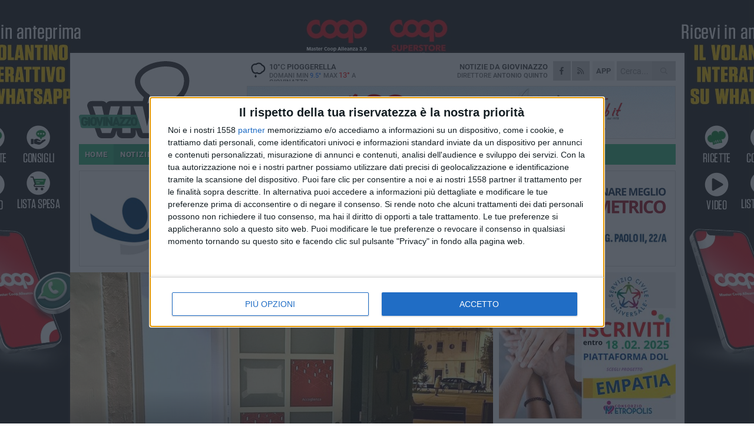

--- FILE ---
content_type: text/html; charset=utf-8
request_url: https://www.giovinazzoviva.it/notizie/porta-futuro-giovinazzo-tutti-gli-orari/
body_size: 19458
content:
<!DOCTYPE html>
<html lang="it" class="response svg fxd ">
<head prefix="og: http://ogp.me/ns# fb: http://ogp.me/ns/fb#">
    <title>Porta Futuro Giovinazzo: tutti gli orari</title>
    <meta name="description" content="Apertura dal luned&#236; al venerd&#236; alla Cittadella della Cultura per orientare i giovani nel mondo del lavoro " />
<meta name="viewport" content="width=device-width, initial-scale=1.0">    <meta name="apple-mobile-web-app-title" content="GiovinazzoViva">
    <meta name="apple-mobile-web-app-status-bar-style" content="black-translucent">
<link rel="canonical" href="https://www.giovinazzoviva.it/notizie/porta-futuro-giovinazzo-tutti-gli-orari/" />    <link rel="amphtml" href="https://www.giovinazzoviva.it/amp/notizie/porta-futuro-giovinazzo-tutti-gli-orari/" />                    <link rel="apple-touch-icon" href="https://static.gocity.it/giovinazzoviva/img/touch-60.png">
    <link rel="apple-touch-icon" sizes="76x76" href="https://static.gocity.it/giovinazzoviva/img/touch-76.png">
    <link rel="apple-touch-icon" sizes="120x120" href="https://static.gocity.it/giovinazzoviva/img/touch-120.png">
    <link rel="apple-touch-icon" sizes="152x152" href="https://static.gocity.it/giovinazzoviva/img/touch-152.png">
    <link rel="icon" href="https://static.gocity.it/giovinazzoviva/img/favicon.ico" type="image/x-icon" />
    <link rel="icon" type="image/png" href="https://static.gocity.it/giovinazzoviva/img/favicon-32x32.png" sizes="32x32" />
    <link rel="icon" type="image/png" href="https://static.gocity.it/giovinazzoviva/img/favicon-16x16.png" sizes="16x16" />
    <link rel="alternate" type="application/rss+xml" href="https://www.giovinazzoviva.it/rss/" title="RSS feed GiovinazzoViva" />
    <meta property="og:type" content="article" />
<meta property="og:url" content="https://www.giovinazzoviva.it/notizie/porta-futuro-giovinazzo-tutti-gli-orari/" />    <meta property="og:site_name" content="GiovinazzoViva" />
<meta property="fb:app_id" content="756811768285139" />    <meta property="fb:pages" content="648291638584440" /><meta property="article:publisher" content="648291638584440" />    <meta property="og:title" content="Porta Futuro Giovinazzo: tutti gli orari" />
    <meta property="og:description" content="Apertura dal luned&#236; al venerd&#236; alla Cittadella della Cultura per orientare i giovani nel mondo del lavoro " />
    <meta property="og:image" content="https://giovinazzo.gocity.it/library/media/porta_futuro.jpg" />
    <meta property="article:section" content="Attualit&#224;" />
    <meta property="article:published_time" content="2023-01-25T04:30:00 GMT" />
    <meta property="article:modified_time" content="2023-01-24T18:32:53 GMT" />
<meta name="language" content="italian" /><meta name="google-site-verification" content="yAROEdnbdjXTqUGGhdOogSKAEqXvjh5ILMmzXMQ8BWM" /><meta name="msvalidate.01" content="4BFAE9A7E4A3E9C22EA5C6CCD2C5FDE3" />    <link href="/bundles/css?v=dEeyNGnslQSdMQALmI0cEwyeZYLMDaeLtsKTp10fewU1" rel="preload" as="style" /><link href="/bundles/css?v=dEeyNGnslQSdMQALmI0cEwyeZYLMDaeLtsKTp10fewU1" rel="stylesheet"/>

    <link href="/bundles/deferred?v=EI2w7refD0IkrP_INU39w6BvGGKgAPw3aeDdDjBHlqI1" rel="preload" as="style" /><link href="/bundles/deferred?v=EI2w7refD0IkrP_INU39w6BvGGKgAPw3aeDdDjBHlqI1" rel="stylesheet"/>

    <link href="/bundles/icons?v=6URXDt_XKQp7_YTGi-536yZGVljGYpsX7yKYSj3eWm01" rel="preload" as="style" /><link href="/bundles/icons?v=6URXDt_XKQp7_YTGi-536yZGVljGYpsX7yKYSj3eWm01" rel="stylesheet"/>

    <link href="/style?v=142320" rel="stylesheet"><link href="/style?v=142320" rel="stylesheet" /><style>.svg #site-logo { background-image: url('https://static.gocity.it/giovinazzoviva/img/logo.svg');} .xmas.svg #site-logo { background-image: url('https://static.gocity.it/giovinazzoviva/img/logo-xmas.svg');} .svg .report-index #site .content, .report #site .content .section-logo span {background-image:url('https://static.gocity.it/giovinazzoviva/img/ireport.svg');} @media only screen and (max-width: 1023px) {.response.svg .collapse #site-logo { background-image: url('https://static.gocity.it/giovinazzoviva/img/logo-text-inv.svg'); }.response.svg.xmas .collapse #site-logo { background-image: url('https://static.gocity.it/giovinazzoviva/img/logo-text-inv-xmas.svg');}}
.ads-exp, .ads-exp a{max-height:70px;}</style>
    <script type="application/ld+json">[{ "@context": "http://schema.org", "@type":"WebSite","@id":"#website","name":"GiovinazzoViva", "alternateName":"GiovinazzoViva", "url":"https://www.giovinazzoviva.it", "potentialAction":{ "@type":"SearchAction","target":"https://www.giovinazzoviva.it/cerca/?search={search_term_string}","query-input":"required name=search_term_string"}}, { "@context": "http://schema.org", "@type":"Organization","@id":"#organization","name":"Viva Network","url":"http://www.vivanetwork.it", "logo":"http://www.vivanetwork.it/images/viva-network-logo.png", "sameAs":["https://www.facebook.com/viva24/"]}]</script>
    
        <script type="application/ld+json">{ "@context": "http://schema.org", "@type" : "NewsArticle", "headline" : "Porta Futuro Giovinazzo: tutti gli orari", "alternativeHeadline" : "Porta Futuro Giovinazzo: tutti gli orari. Apertura dal lunedì al venerdì alla Cittadella della Cultura per orientare i giovani nel mondo del lavoro ", "articleSection": "Attualità", "author":{"@type":"Person","name":"La Redazione"}, "dateCreated" : "2023-01-25T04:30:00Z", "datePublished" : "2023-01-25T04:30:00Z", "dateModified" : "2023-01-24T18:32:53Z", "publisher":{"@type":"Organization","name":"GiovinazzoViva", "logo":{"@type":"ImageObject","url":"https://static.gocity.it/giovinazzoviva/img/logo-text.png", "width" : 288, "height" : 30}}, "description" : "La Cittadella della Cultura di Giovinazzo ospita dal 22 dicembre scorso Porta Futuro, un centro per l'impiego, inteso nella sua accezione di servizio pubblico gratuito, che offre a tutti i cittadini l'opportunità di fruire di servizi di accoglienza, orientamento, formazione, incontro tra domanda e offerta di lavoro ed accompagnamento all'autoimpiego, mirati a costruire un percorso professionale che possa facilitare l'ingresso nel mercato del lavoro o progettare una collocazione in ambito imprenditoriale.L'obiettivo di Porta Futuro, gestita in loco dalla cooperativa Mestieri Puglia, è di...", "mainEntityOfPage":{"@type":"URL"}, "url" : "https://www.giovinazzoviva.it/notizie/porta-futuro-giovinazzo-tutti-gli-orari/", "image":{"@type":"ImageObject","url":"https://giovinazzo.gocity.it/library/media/porta_futuro.jpg", "width":986, "height":657}}</script>

    
        <style>
    .bubble-color .btn.btn-action { background-color: #1549A2; border-color: #2E5EB3; box-shadow: 0px 1px 0px #123D88; }
    .bubble-color h3.story-title, .bubble-color span.story-title, div.bubble.bubble-color { background-color: #174dab; border-right: solid 4px #144599; }
    span.bubble-arrow.bubble-color { border-color: #174dab transparent transparent transparent; }
    div.bubble.bubble-color img { border-color: #123D88; }
    .page-index .index span.title { color: #174dab; }
        </style>

    <script async src="//pagead2.googlesyndication.com/pagead/js/adsbygoogle.js"></script>
<link rel="stylesheet" href="https://assets.evolutionadv.it/networkviva_it/networkviva_it-CLS.css"><script src="https://assets.evolutionadv.it/networkviva_it/networkviva_it.new.js" data-cfasync="false"></script>    </head>
<body class="non-graphic collapse splitted news ">
    
    <span class="ads-skin-containter" data-url="/adv/skin/99/"></span>
    <div id="site">
        <div id="main" class="container">
            <div id="header-wrapper">
    <div class="container">
        <header id="header">
            <div id="header-overlay"></div>
            <div id="header-main">
                <div id="header-logo">                    <div id="site-logo" >
                        <a href="/">GiovinazzoViva</a>
                        <img class="print" src="https://static.gocity.it/giovinazzoviva/img/logo.png" />
                    </div>
                    <div id="header-fanpage">
                        <div id="fanpage">
                        <span class="fan-counter">21.404</span>
                            <a id="fanpage-button" href="https://www.facebook.com/giovinazzoviva/" target="_blank" rel="nofollow">FANPAGE</a>
                        </div>
                    </div>
                </div>
                <div id="header-logo-url" class="print">giovinazzoviva.it</div>
                <div id="header-middle">
                    <div id="header-middle-top">
                        <div id="header-meteo">
    <a href="/meteo/" title="Previsioni meteo a Giovinazzo"><div id="meteo-header" class="meteo-icon"><canvas width="28" height="28" data-icon="09n" data-color="" class="icon"></canvas></div></a>
        <div class="meteo">
            <a href="/meteo/" title="Previsioni meteo a Giovinazzo">
10<span>°C</span> pioggerella                <div class="meteo-temp">Domani Min<span class="meteo-min">9.5°</span>Max<span class="meteo-max">13°</span> a <strong>Giovinazzo</strong></div>
            </a>
        </div>

                        </div>
                        <div class="search-block">
                            <form action="/cerca/" method="GET">
                                <input type="search" class="search" name="search" placeholder="Cerca..." />
                                <button class="icon"><i class="far fa-search"></i></button>
                            </form>
                        </div>
<a href="http://m.giovinazzoviva.it/apps/download/"   target="_blank"  >
                            <div id="header-app">APP</div>
                        </a>                        <div id="header-social">
                            <a href="https://www.facebook.com/giovinazzoviva" target="_blank"><i class="fab fa-facebook-f social social-facebook"></i></a>                            <a href="/rss/" title="GiovinazzoViva - Feed Rss"><i class="far fa-rss social social-rss"></i></a>
                        </div>
                        <div id="header-daily">
                            <p class="tagline">Notizie da <strong>Giovinazzo</strong><span>Direttore <strong>Antonio Quinto</strong></span></p>
                        </div>
                        <div class="clear"></div>
                    </div>
                    <div id="header-banner">

<div class="ads-containter" data-url="/adv/banner/5/"></div>
                    </div>
                    <div class="clear"></div>
                </div>
                <button type="button" id="menu-toggle" class="btn header-btn">
                    <span class="far fa-2x fa-bars"></span>
                    <span class="btn-undertext">Menu</span>
                </button><div id="mobile-weather">    <a href="/meteo/" title="Previsioni meteo a Giovinazzo"><div id="mobile-meteo-header" class="meteo-icon"><canvas width="28" height="28" data-icon="09n" data-color="white" class="icon"></canvas></div></a>
        <div class="meteo">
            <a href="/meteo/" title="Previsioni meteo a Giovinazzo">
10<span>°C</span> pioggerella                <div class="meteo-temp">Domani Min<span class="meteo-min">9.5°</span>Max<span class="meteo-max">13°</span> a <strong>Giovinazzo</strong></div>
            </a>
        </div>
</div>
            </div>
            <div class="clear"></div>
            <div id="menu">
                <nav>
                    <ul>

            <li class="firstitem">
                <a href="/" >HOME</a>
            </li>
            <li class="open">
                <a href="/notizie/" >NOTIZIE</a>
                <span class="expander"></span>
                <ul>
<li ><a href="/notizie/?cat=cronaca">Cronaca</a></li>
<li ><a href="/notizie/?cat=politica">Politica</a></li>
<li class="open"><a href="/notizie/?cat=attualita">Attualità</a></li>
<li ><a href="/notizie/?cat=la-citta">Vita di città</a></li>
<li ><a href="/notizie/?cat=territorio">Territorio</a></li>
<li ><a href="/notizie/?cat=palazzo-di-citta">Enti locali</a></li>
<li ><a href="/notizie/?cat=turismo">Turismo</a></li>
<li ><a href="/notizie/?cat=nightlife">Nightlife</a></li>
<li ><a href="/notizie/?cat=eventi">Eventi e cultura</a></li>
<li ><a href="/notizie/?cat=scuola-e-formazione">Scuola </a></li>
                </ul>
            </li>
            <li >
                <a href="/sport/" >SPORT</a>
                <span class="expander"></span>
                <ul>
<li ><a href="/sport/?cat=hockey">Hockey</a></li>
<li ><a href="/sport/?cat=calcio-a-5">Calcio a 5</a></li>
<li ><a href="/sport/?cat=calcio">Calcio</a></li>
<li ><a href="/sport/?cat=nuoto">Nuoto</a></li>
<li ><a href="/sport/?cat=voga">Voga</a></li>
<li ><a href="/sport/?cat=tennis">Tennis</a></li>
<li ><a href="/sport/?cat=arti-marziali">Arti Marziali</a></li>
<li ><a href="/sport/?cat=vela">Vela</a></li>
<li ><a href="/sport/?cat=altri-sport">Altri sport</a></li>
                </ul>
            </li>
            <li >
                <a href="/rubriche/" >RUBRICHE</a>
                <span class="expander"></span>
                <ul>
<li ><a href="/rubriche/pharma-knowledge-and-not-only/">Pharma knowledge and not only</a></li>
<li ><a href="/rubriche/t-innova-per-la-tua-impresa/">T-innova per la tua impresa</a></li>
<li ><a href="/rubriche/lavoro-e-sicurezza/">Lavoro e Sicurezza</a></li>
<li ><a href="/rubriche/il-mondo-wealth-management/">Il Mondo Wealth Management</a></li>
<li ><a href="/rubriche/in-ricordo-di-don-tonino/">In ricordo di Don Tonino</a></li>
                </ul>
            </li>
            <li >
                <a href="/ireport/" >iREPORT</a>
            </li>
            <li >
                <a href="/meteo/" >METEO</a>
            </li>
            <li >
                <a href="/video/" >VIDEO</a>
            </li>
<li class="search-block">
    <form action="/cerca/" method="GET">
        <input type="search" class="search" name="search" placeholder="Cerca..." />
        <button class="icon"><i class="far fa-search"></i></button>
    </form>
</li>
                    </ul>
                </nav>
            </div>
          </header>
    </div>
    <div class="clear"></div>
</div>


            <div class="ads-containter ads-mega ads-mega-page" data-url="/adv/banner/108/"></div>
            <div id="gctyvvadblck"></div>
            <div class="content-wrapper ">
                
                <div class="content-side-wrapper content-first">
                    
    <div class="content categorized">
        <article class=" mode2">
            <ul class="breadcrumbs noborder"><li><i class="far fa-angle-right"></i><a href="/" title="Home">Home</a></li><li><i class="far fa-angle-right"></i><a href="/notizie/" title="Notizie e aggiornamenti">Notizie e aggiornamenti</a></li></ul><script type="application/ld+json">{ "@context": "http://schema.org", "@type" : "BreadcrumbList", "itemListElement": [{ "@type": "ListItem", "position": 1, "item": { "@id": "https://www.giovinazzoviva.it/", "name": "Home" } },{ "@type": "ListItem", "position": 2, "item": { "@id": "https://www.giovinazzoviva.it/notizie/", "name": "Notizie e aggiornamenti" } }]}</script>
            <header>
                <figure><img src="https://giovinazzo.gocity.it/library/media/porta_futuro.jpg" class="responsive content-img" alt="Porta Futuro Giovinazzo" /><figcaption class="content-img-caption">Porta Futuro Giovinazzo</figcaption></figure>
                <div>
                    <span class="category"  style="color:#174dab; background-color:#174dab">Attualità</span><h1>Porta Futuro Giovinazzo: tutti gli orari</h1><p class="tagline">Apertura dal lunedì al venerdì alla Cittadella della Cultura per orientare i giovani nel mondo del lavoro <span></span></p>
                </div>
            </header>
            <div class="clear"></div>
            <div class="contentdate">
                <span class="datezone">Giovinazzo - </span>mercoledì 25 gennaio 2023
                                            </div>
            <div class="ads-containter ads-page ads-content" data-url="/adv/banner/80/"></div>            <div class="sharing" data-url="https://www.giovinazzoviva.it/notizie/porta-futuro-giovinazzo-tutti-gli-orari/" data-title="Porta Futuro Giovinazzo: tutti gli orari" data-counter="36" data-comments="0" data-app="756811768285139"></div>
            <div id="author" class="author right"><a  rel="author"><div><span class="author-top">A cura di</span><span class="author-name"> La Redazione</span></div></a></div><div class="clear"></div>
            <div class="clear"></div>
            <div class="ads-containter ads-custom " ><div id="video-evo-player" class="player_evolution"><span class="evo-label-logo">Powered by <a target="_blank" href="https://evolutiongroup.digital/"><img src="https://evolutiongroup.digital/wp-content/themes/evolution_group/assets/static/logo/logo-evolutiongroup-black.svg" alt="powered by evolution group"></a></span></div></div>
            
            <div class="p first">La Cittadella della Cultura di Giovinazzo ospita dal 22 dicembre scorso <strong>Porta Futuro</strong>, un centro per l'impiego, inteso nella sua accezione di servizio pubblico gratuito, che offre a tutti i cittadini l'opportunità di fruire di servizi di accoglienza, orientamento, formazione, incontro tra domanda e offerta di lavoro ed accompagnamento all'autoimpiego, mirati a costruire un percorso professionale che possa facilitare l'ingresso nel mercato del lavoro o progettare una collocazione in ambito imprenditoriale.<br /><br />L'obiettivo di <strong>Porta Futuro, gestita in loco dalla cooperativa Mestieri Puglia,</strong> è di orientare adeguatamente l'utenza metropolitana con riferimento al mondo del lavoro in senso lato ed implementarne le abilità individuali, attraverso la mobilitazione di risorse, informazioni, competenze e opportunità al servizio dell'autonomia, dell'innovazione sociale e dello sviluppo locale.<br /><br />L'apertura di <strong>Porta Futuro</strong> consentirà ai cittadini di utilizzare i servizi senza doversi recare alla sede di Bari ed, inoltre, favorirà un migliore e più efficace rapporto di vicinanza con il territorio e con i bisogni che questo esprime, nonché con le istituzioni formative, enti pubblici e attori economici che operano nello stesso. Si può anche telefonare al numero 080 4169509 oppure si può scrivere una mail a<a href="http:// giovinazzo@portafuturobari.it"> giovinazzo@portafuturobari.it</a> .<br /><br />A Giovinazzo si trova in piazza Sant'Agostino, 2 all'interno della Cittadella della Cultura. Di seguito gli orari completi aggiornati:<br />Lunedì: 09:00 - 13:00; 15:30 - 19:00<br />Martedì: 09:00 - 13:00<br />Mercoledì: 09:00 - 13:00<br />Giovedì: 09:00 - 13:00; 15:30 - 19:00<br />Venerdì: 09:00 - 13:00; 15:30 - 19:00<div class="fb-quote"></div></div>
                    </article>
        
        <ul class="tags bottom"><li>Porta Futuro Giovinazzo</li></ul>

    <div class="index-wrapper">
        <div class="index-list index-list-mode10 index-list-2">
                <div class="index">
                    
<a href="/notizie/omaggio-a-san-sebastiano-della-polizia-locale-di-giovinazzo-foto/" ><div class="boxed-img"><img src="https://giovinazzo.gocity.it/library/media/bigbox_20260120_191846.jpg" alt="Omaggio a San Sebastiano della Polizia Locale di Giovinazzo - FOTO" /></div></a>                                        <div class="boxed-title boxed-title-dated ">
<span class="date">
                                
                                21 gennaio 2026
                            </span>                        <span class="title"><a href="/notizie/omaggio-a-san-sebastiano-della-polizia-locale-di-giovinazzo-foto/" >Omaggio a San Sebastiano della Polizia Locale di Giovinazzo - FOTO</a></span>
                                            </div>
                </div>
                <div class="index">
                    
<a href="/notizie/pioggia-e-mareggiate-sino-a-sera-su-giovinazzo/" ><div class="boxed-img"><img src="https://giovinazzo.gocity.it/library/media/bigbox_img_20170106_wa0089(1).jpg" alt="Pioggia e mareggiate sino a sera su Giovinazzo" /></div></a>                                        <div class="boxed-title boxed-title-dated ">
<span class="date">
                                
                                21 gennaio 2026
                            </span>                        <span class="title"><a href="/notizie/pioggia-e-mareggiate-sino-a-sera-su-giovinazzo/" >Pioggia e mareggiate sino a sera su Giovinazzo</a></span>
                                            </div>
                </div>
        </div>
    </div>
        
<div class="ads-containter ads-custom  ads-page ads-content ads-content-btm"><div class="PCT2275"><script>if("none"!=window.getComputedStyle(document.currentScript.parentElement.parentElement).getPropertyValue("display")){var e=document.createElement("ins");e.setAttribute("data-revive-zoneid","2275"),e.setAttribute("data-revive-id","e590432163035a6e5fc26dac29dd7e0b"),document.currentScript.parentElement.appendChild(e)}</script><script async src="//adv.presscommtech.com/www/delivery/asyncjs.php"></script></div></div>
        <div class="comments" id="comments"><div class="fb-comments" data-href="https://www.giovinazzoviva.it/notizie/porta-futuro-giovinazzo-tutti-gli-orari/" data-width="100%" data-numposts="5" ></div><div class="clear"></div></div>
        <ins data-revive-zoneid="2278" data-revive-id="e590432163035a6e5fc26dac29dd7e0b"></ins><script async src="//adv.presscommtech.com/www/delivery/asyncjs.php"></script>
<div class="ads-containter ads-page" data-url="/adv/banner/93/"></div>
<div class="ads-containter ads-page" data-url="/adv/banner/81/"></div>
 <div class="ads ads-responsive g-ads" ><ins class="adsbygoogle" style="display:block;width:468px;height:60px" data-ad-client="ca-pub-7787459891407465" data-ad-slot="7721169835" ></ins><script>(adsbygoogle = window.adsbygoogle || []).push({});</script></div>
        
            <div class="story-wrapper tag-story">
            <span class="story-title bubble">Altri contenuti a tema</span>
            <span class="bubble-arrow"></span>
        <div class="story-list">
                <div class="story ">
                        
                            <a href="/notizie/scelta-dopo-la-scuola-media-appuntamento-con-porta-futuro-giovinazzo/" >
                                <img src="https://giovinazzo.gocity.it/library/media/big_porta_futuro.jpg" alt="Scelta dopo la scuola media: appuntamento con Porta Futuro Giovinazzo" />
                            </a>
                                                                                                <span class="title"><a href="/notizie/scelta-dopo-la-scuola-media-appuntamento-con-porta-futuro-giovinazzo/" >Scelta dopo la scuola media: appuntamento con Porta Futuro Giovinazzo</a></span>
<span class="subtitle">Incontro il 1&#176; dicembre prossimo</span>                </div>
                <div class="story ">
                        
                            <a href="/notizie/selezioni-azienda-metalmeccanica-tutte-le-info-con-porta-futuro-giovinazzo/" >
                                <img src="https://giovinazzo.gocity.it/library/media/big_porta_futuro.jpg" alt="Selezioni azienda metalmeccanica, tutte le info con Porta Futuro Giovinazzo" />
                            </a>
                                                                                                <span class="title"><a href="/notizie/selezioni-azienda-metalmeccanica-tutte-le-info-con-porta-futuro-giovinazzo/" >Selezioni azienda metalmeccanica, tutte le info con Porta Futuro Giovinazzo</a></span>
<span class="subtitle">Appuntamento il 25 novembre dalle 10.00 alle 12.00 nella Cittadella della Cultura</span>                </div>
                <div class="story ">
                        
                            <a href="/notizie/porta-futuro-giovinazzo-presenta-il-bando-di-concorso-allievi-finanzieri/" >
                                <img src="https://giovinazzo.gocity.it/library/media/big_porta_futuro.jpg" alt="Porta Futuro Giovinazzo presenta il bando di concorso Allievi Finanzieri" />
                            </a>
                                                                                                <span class="title"><a href="/notizie/porta-futuro-giovinazzo-presenta-il-bando-di-concorso-allievi-finanzieri/" >Porta Futuro Giovinazzo presenta il bando di concorso Allievi Finanzieri</a></span>
<span class="subtitle">Appuntamento marted&#236; 11 novembre alla Cittadella della Cultura</span>                </div>
                <div class="story ">
                        
                            <a href="/notizie/lavoro-il-25-dicembre-appuntamento-con-porta-futuro-giovinazzo/" >
                                <img src="https://giovinazzo.gocity.it/library/media/big_porta_futuro.jpg" alt="Lavoro, il 25 settembre appuntamento con Porta Futuro Giovinazzo" />
                            </a>
                                                                        <span class="storycategory"   style="color:#d99b20;background-color:#d99b20"  >Lavoro</span>                        <span class="title"><a href="/notizie/lavoro-il-25-dicembre-appuntamento-con-porta-futuro-giovinazzo/" >Lavoro, il 25 settembre appuntamento con Porta Futuro Giovinazzo</a></span>
<span class="subtitle">Saranno presentati i programmi &quot;Gol&quot; e &quot;Garanzia Giovani&quot;</span>                </div>
                <div class="story ">
                        
                            <a href="/notizie/concorso-pubblico-ambiti-territoriali-sociali-il-21-luglio-la-presentazione-a-giovinazzo/" >
                                <img src="https://giovinazzo.gocity.it/library/media/big_porta_futuro.jpg" alt="Concorso pubblico Ambiti Territoriali Sociali, il 21 luglio la presentazione a Giovinazzo" />
                            </a>
                                                                        <span class="storycategory"   style="color:#d99b20;background-color:#d99b20"  >Lavoro</span>                        <span class="title"><a href="/notizie/concorso-pubblico-ambiti-territoriali-sociali-il-21-luglio-la-presentazione-a-giovinazzo/" >Concorso pubblico Ambiti Territoriali Sociali, il 21 luglio la presentazione a Giovinazzo</a></span>
<span class="subtitle">Sar&#224; Porta Futuro ad illustrare bando su base regionale</span>                </div>
                <div class="story ">
                        
                            <a href="/notizie/come-affrontare-le-sfide-del-mondo-del-lavoro-primo-incontro-di-porta-futuro-giovinazzo/" >
                                <img src="https://giovinazzo.gocity.it/library/media/big_porta_futuro.jpg" alt="Come affrontare le sfide del mondo del lavoro: primo incontro di Porta Futuro Giovinazzo" />
                            </a>
                                                                        <span class="storycategory"   style="color:#d99b20;background-color:#d99b20"  >Lavoro</span>                        <span class="title"><a href="/notizie/come-affrontare-le-sfide-del-mondo-del-lavoro-primo-incontro-di-porta-futuro-giovinazzo/" >Come affrontare le sfide del mondo del lavoro: primo incontro di Porta Futuro Giovinazzo</a></span>
<span class="subtitle">Appuntamento l&#39;8 luglio dalle 10.00 alle 12.00</span>                </div>
                <div class="story ">
                        
                            <a href="/notizie/formazione-digitale-gratuita-il-21-maggio-a-giovinazzo-il-tour-per-scoprire-il-progetto-digital-empowerment-for-placement/" >
                                <img src="https://giovinazzo.gocity.it/library/media/big_img_20161128_wa0004(1).jpg" alt="Formazione digitale gratuita: il 21 maggio a Giovinazzo il tour per scoprire il progetto Digital Empowerment for Placement" />
                            </a>
                                                                                                <span class="title"><a href="/notizie/formazione-digitale-gratuita-il-21-maggio-a-giovinazzo-il-tour-per-scoprire-il-progetto-digital-empowerment-for-placement/" >Formazione digitale gratuita: il 21 maggio a Giovinazzo il tour per scoprire il progetto Digital Empowerment for Placement</a></span>
<span class="subtitle">Dalle ore 11 a Porta Futuro all&#39;interno della Cittadella della Cultura</span>                </div>
                <div class="story ">
                        
                            <a href="/notizie/ricerca-del-personale-amministratori-e-porta-futuro-incontrano-gli-imprenditori-di-giovinazzo/" >
                                <img src="https://giovinazzo.gocity.it/library/media/big_img_20161128_wa0004(1).jpg" alt="Ricerca del personale, amministratori e Porta Futuro incontrano gli imprenditori di Giovinazzo" />
                            </a>
                                                                                                <span class="title"><a href="/notizie/ricerca-del-personale-amministratori-e-porta-futuro-incontrano-gli-imprenditori-di-giovinazzo/" >Ricerca del personale, amministratori e Porta Futuro incontrano gli imprenditori di Giovinazzo</a></span>
<span class="subtitle">Appuntamento il 18 marzo alla Cittadella della Cultura</span>                </div>
        </div>
    </div>

<div class="ads-containter ads-custom  ads-page ads-content"><div class="PCT2276"><script>if("none"!=window.getComputedStyle(document.currentScript.parentElement.parentElement).getPropertyValue("display")){var e=document.createElement("ins");e.setAttribute("data-revive-zoneid","2276"),e.setAttribute("data-revive-id","e590432163035a6e5fc26dac29dd7e0b"),document.currentScript.parentElement.appendChild(e)}</script><script async src="//adv.presscommtech.com/www/delivery/asyncjs.php"></script></div></div>
<div class="banner banner-color banner-newsletter">
    <div class="banner-right-side">
        <div class="banner-right-side-inside">
            <span class="newsletter-title">Iscriviti alla Newsletter</span>
<form action="/newsletter/" data-ajax="true" data-ajax-loading="#newsletter-loading" data-ajax-mode="replace" data-ajax-update="#newsletter-result" id="form0" method="post">                <input class="text buttoned" name="email" id="email" placeholder="Indirizzo e-mail" data-val="true" type="email" />
                        <button type="submit" class="button buttoned" id="newsletter-signup">Iscriviti</button>
                        <span class="newsletter-result" id="newsletter-result"></span>
                        <span class="newsletter-loading" id="newsletter-loading" style="display:none"><img src="/contents/img/UI/rolling.gif" alt="loading"/></span>
                        <span class="newsletter-validation-error" data-valmsg-for="email" data-valmsg-replace="true"></span>
</form>        </div><span class="bubble-arrow"></span>
        <span class="newsletter-info">Iscrivendoti accetti i <a href="/info/privacy/newsletter/" rel="nofollow">termini</a> e la <a href="/info/privacy/" rel="nofollow">privacy policy</a></span>
    </div>
    <div class="banner-left-side">
        <img src="/contents/img/UI/newsletter-email.png" alt="Newsletter" width="100"/>
        <div class="clear"></div>
        Ricevi aggiornamenti e contenuti da Giovinazzo <span>gratis</span> nella tua e-mail
    </div>
    <div class="clear"></div>
</div>
        
    <div class="index-wrapper">
        <div class="index-list index-list-mode10 index-list-8">
                <div class="index">
                    
<a href="/sport/afp-giovinazzo-stasera-sfida-al-forte/" ><div class="boxed-img"><img src="https://giovinazzo.gocity.it/library/media/bigbox_fb_img_1768946771940.jpg" alt="AFP Giovinazzo, stasera sfida al Forte" /></div></a>                                        <div class="boxed-title boxed-title-dated ">
<span class="date">
                                
                                21 gennaio 2026
                            </span>                        <span class="title"><a href="/sport/afp-giovinazzo-stasera-sfida-al-forte/" >AFP Giovinazzo, stasera sfida al Forte</a></span>
                                            </div>
                </div>
                <div class="index">
                    
<a href="/notizie/la-polifonica-di-giovinazzo-impegnata-nella-santa-messa-su-rai-1/" ><div class="boxed-img"><img src="https://giovinazzo.gocity.it/library/media/bigbox_cattedrale_molfetta.jpg" alt="La Polifonica di Giovinazzo impegnata nella santa messa su Rai 1" /></div></a>                                        <div class="boxed-title boxed-title-dated ">
<span class="date">
                                
                                21 gennaio 2026
                            </span>                        <span class="title"><a href="/notizie/la-polifonica-di-giovinazzo-impegnata-nella-santa-messa-su-rai-1/" >La Polifonica di Giovinazzo impegnata nella santa messa su Rai 1</a></span>
                                            </div>
                </div>
                <div class="index">
                    
<a href="/notizie/auto-in-fiamme-in-via-fossato-agenti-della-polizia-locale-domano-il-rogo/" ><div class="boxed-img"><img src="https://giovinazzo.gocity.it/library/media/bigbox_img_20260119_wa0029.jpg" alt="Auto in fiamme in via Fossato, agenti della Polizia Locale domano il rogo" /></div></a>                                        <div class="boxed-title boxed-title-dated ">
<span class="date">
                                
                                20 gennaio 2026
                            </span>                        <span class="title"><a href="/notizie/auto-in-fiamme-in-via-fossato-agenti-della-polizia-locale-domano-il-rogo/" >Auto in fiamme in via Fossato, agenti della Polizia Locale domano il rogo</a></span>
                                            </div>
                </div>
                <div class="index">
                    
<a href="/notizie/la-polizia-locale-di-giovinazzo-festeggia-san-sebastiano/" ><div class="boxed-img"><img src="https://giovinazzo.gocity.it/library/media/bigbox_a94915cf_3b38_4aaa_a171_44f7aa3ebbf3.jpg" alt="La Polizia Locale di Giovinazzo festeggia San Sebastiano" /></div></a>                                        <div class="boxed-title boxed-title-dated ">
<span class="date">
                                
                                20 gennaio 2026
                            </span>                        <span class="title"><a href="/notizie/la-polizia-locale-di-giovinazzo-festeggia-san-sebastiano/" >La Polizia Locale di Giovinazzo festeggia San Sebastiano</a></span>
                                            </div>
                </div>
                <div class="index">
                    
<a href="/notizie/un-ponte-verso-il-lavoro-partono-gli-stage-di-network-contacts-per-100x100-maturi/" ><div class="boxed-img"><img src="https://giovinazzo.gocity.it/library/media/bigbox_whatsapp_image_2026_01_20_at_101552j.jpg" alt="Un ponte verso il lavoro: partono gli stage di Network Contacts per “100x100 Maturi”" /></div></a>                                        <div class="boxed-title boxed-title-dated ">
<span class="date">
                                
                                20 gennaio 2026
                            </span>                        <span class="title"><a href="/notizie/un-ponte-verso-il-lavoro-partono-gli-stage-di-network-contacts-per-100x100-maturi/" >Un ponte verso il lavoro: partono gli stage di Network Contacts per “100x100 Maturi”</a></span>
                                            </div>
                </div>
                <div class="index">
                    
<a href="/notizie/francesco-mastro-in-visita-a-mons-satriano-ed-al-questore-gargano/" ><div class="boxed-img"><img src="https://giovinazzo.gocity.it/library/media/bigbox_617576083_1331667972323825_7587776518800483560_n.jpg" alt="Francesco Mastro in visita a Mons. Satriano ed al Questore Gargano" /></div></a>                                        <div class="boxed-title boxed-title-dated ">
<span class="date">
                                
                                20 gennaio 2026
                            </span>                        <span class="title"><a href="/notizie/francesco-mastro-in-visita-a-mons-satriano-ed-al-questore-gargano/" >Francesco Mastro in visita a Mons. Satriano ed al Questore Gargano</a></span>
                                            </div>
                </div>
                <div class="index">
                    
<a href="/notizie/marina-leuzzi-assessora-regionale-all-urbanistica-e-casa-la-soddisfazione-si-avs-giovinazzo/" ><div class="boxed-img"><img src="https://giovinazzo.gocity.it/library/media/bigbox_615826284_1369035401918756_8662995468683357327_n.jpg" alt="Marina Leuzzi assessora regionale all'Urbanistica e Casa: la soddisfazione si AVS Giovinazzo" /></div></a>                                        <div class="boxed-title boxed-title-dated ">
<span class="date">
                                
                                20 gennaio 2026
                            </span>                        <span class="title"><a href="/notizie/marina-leuzzi-assessora-regionale-all-urbanistica-e-casa-la-soddisfazione-si-avs-giovinazzo/" >Marina Leuzzi assessora regionale all&#39;Urbanistica e Casa: la soddisfazione si AVS Giovinazzo</a></span>
                                            </div>
                </div>
                <div class="index">
                    
<a href="/notizie/tutte-le-emozioni-dei-fuochi-di-sant-antonio-abate-a-giovinazzo-foto/" ><div class="boxed-img"><img src="https://giovinazzo.gocity.it/library/media/bigbox_20260118_201842.jpg" alt="Tutte le emozioni dei Fuochi di Sant'Antonio Abate a Giovinazzo - FOTO" /></div></a>                                        <div class="boxed-title boxed-title-dated ">
<span class="date">
                                
                                19 gennaio 2026
                            </span>                        <span class="title"><a href="/notizie/tutte-le-emozioni-dei-fuochi-di-sant-antonio-abate-a-giovinazzo-foto/" >Tutte le emozioni dei Fuochi di Sant&#39;Antonio Abate a Giovinazzo - FOTO</a></span>
                                            </div>
                </div>
        </div>
    </div>

    </div>

                </div>
                <div class="right-side-wrapper">
                    
    
    
    <div class="ads-containter ads-side" data-url="/adv/banner/80/"></div>
    <div class="right-pack">
<div class="ads-containter ads-side" data-url="/adv/banner/93/"></div>
<div class="ads-containter ads-side" data-url="/adv/banner/81/"></div>
<div class="ads-native-container " data-url="/adv/native/31/"></div><div class="clear"></div>

<div class="ads-containter ads-custom  ads-side"><div class="PCT2275"><script>if("none"!=window.getComputedStyle(document.currentScript.parentElement.parentElement).getPropertyValue("display")){var e=document.createElement("ins");e.setAttribute("data-revive-zoneid","2275"),e.setAttribute("data-revive-id","e590432163035a6e5fc26dac29dd7e0b"),document.currentScript.parentElement.appendChild(e)}</script><script async src="//adv.presscommtech.com/www/delivery/asyncjs.php"></script></div></div>
    </div>
    <div class="right-pack right-pack-light">
<div class="ads-containter ads-custom  ads-side"><div class="PCT2276"><script>if("none"!=window.getComputedStyle(document.currentScript.parentElement.parentElement).getPropertyValue("display")){var e=document.createElement("ins");e.setAttribute("data-revive-zoneid","2276"),e.setAttribute("data-revive-id","e590432163035a6e5fc26dac29dd7e0b"),document.currentScript.parentElement.appendChild(e)}</script><script async src="//adv.presscommtech.com/www/delivery/asyncjs.php"></script></div></div>
<div class="ads-containter" data-url="/adv/banner/82/"></div>
        <div id="right-affix">
    <div class="side-wrapper">
            <div class="side-title">Pi&#249; letti questa settimana</div>
        <div class="side-list">
                <div class="side ">
                    <a href="/notizie/la-mappa-completa-dei-fuochi-di-sant-antonio-abate-a-giovinazzo/" >
                        
<img src="https://giovinazzo.gocity.it/library/media/box_4a28da47_49c1_4a8a_8359_9652c5147519.jpg" alt="La mappa completa dei Fuochi di Sant&#39;Antonio Abate a Giovinazzo" />                                                                            <span class="date">gioved&#236; 15 gennaio</span>
                                                <span class="title">La mappa completa dei Fuochi di Sant&#39;Antonio Abate a Giovinazzo</span>
                    </a>
                </div>
                <div class="side ">
                    <a href="/notizie/giovinazzo-in-festa-per-i-fuochi-di-sant-antonio-abate-il-programma-completo/" >
                        
<img src="https://giovinazzo.gocity.it/library/media/box_img_20240121_211917(1).jpg" alt="Giovinazzo in festa per i Fuochi di Sant&#39;Antonio Abate: il programma completo" />                                                                            <span class="date">domenica 18 gennaio</span>
                                                <span class="title">Giovinazzo in festa per i Fuochi di Sant&#39;Antonio Abate: il programma completo</span>
                    </a>
                </div>
                <div class="side ">
                    <a href="/notizie/tutte-le-emozioni-dei-fuochi-di-sant-antonio-abate-a-giovinazzo-foto/" >
                        
<img src="https://giovinazzo.gocity.it/library/media/box_20260118_201842.jpg" alt="Tutte le emozioni dei Fuochi di Sant&#39;Antonio Abate a Giovinazzo - FOTO" />                                                                            <span class="date">luned&#236; 19 gennaio</span>
                                                <span class="title">Tutte le emozioni dei Fuochi di Sant&#39;Antonio Abate a Giovinazzo - FOTO</span>
                    </a>
                </div>
                <div class="side ">
                    <a href="/notizie/consegnato-da-rfi-il-nuovo-parcheggi-della-stazione-ferroviaria-di-giovinazzo/" >
                        
<img src="https://giovinazzo.gocity.it/library/media/box_img_20260115_wa0009.jpg" alt="Consegnato da RFI il nuovo parcheggio della stazione ferroviaria di Giovinazzo" />                                                                            <span class="date">venerd&#236; 16 gennaio</span>
                                                <span class="title">Consegnato da RFI il nuovo parcheggio della stazione ferroviaria di Giovinazzo</span>
                    </a>
                </div>
                <div class="side ">
                    <a href="/notizie/ritrovato-il-furgone-della-polisportiva-amici-di-marco-era-stato-rubato/" >
                        
<img src="https://giovinazzo.gocity.it/library/media/box_furgone.jpg" alt="Ritrovato il furgone della polisportiva Amici di Marco: era stato rubato" />                                                                            <span class="date">gioved&#236; 15 gennaio</span>
                                                <span class="title">Ritrovato il furgone della polisportiva Amici di Marco: era stato rubato</span>
                    </a>
                </div>
                <div class="side ">
                    <a href="/notizie/auto-in-fiamme-in-via-fossato-agenti-della-polizia-locale-domano-il-rogo/" >
                        
<img src="https://giovinazzo.gocity.it/library/media/box_img_20260119_wa0029.jpg" alt="Auto in fiamme in via Fossato, agenti della Polizia Locale domano il rogo" />                                                                            <span class="date">marted&#236; 20 gennaio</span>
                                                <span class="title">Auto in fiamme in via Fossato, agenti della Polizia Locale domano il rogo</span>
                    </a>
                </div>
        </div>
    </div>
         <div class="ads  g-ads" ><ins class="adsbygoogle" style="display:block;width:300px;height:250px" data-ad-client="ca-pub-3454615937939067" data-ad-slot="8610254161" ></ins><script>(adsbygoogle = window.adsbygoogle || []).push({});</script></div>
    </div></div>


    

                </div>
            </div>
            <div class="clear"></div>
            <div class="clear"></div>
<div id="prefooter-wrapper">
    <div class="container">
<nav id="footer-menu">
        <ul>
                <li class="container"><a href="/notizie/" title="Notizie" >Notizie da Giovinazzo</a>
                        <ul>
<li><a href="/notizie/?cat=cronaca" title="Cronaca">Cronaca</a></li><li><a href="/notizie/?cat=politica" title="Politica">Politica</a></li><li><a href="/notizie/?cat=attualita" title="Attualità">Attualità</a></li><li><a href="/notizie/?cat=la-citta" title="Vita di città">Vita di città</a></li><li><a href="/notizie/?cat=territorio" title="Territorio">Territorio</a></li><li><a href="/notizie/?cat=palazzo-di-citta" title="Enti locali">Enti locali</a></li><li><a href="/notizie/?cat=turismo" title="Turismo">Turismo</a></li><li><a href="/notizie/?cat=nightlife" title="Nightlife">Nightlife</a></li><li><a href="/notizie/?cat=eventi" title="Eventi e cultura">Eventi e cultura</a></li><li><a href="/notizie/?cat=scuola-e-formazione" title="Scuola ">Scuola </a></li>                        </ul>
                </li>
                <li class="container"><a href="/sport/" title="Sport" >Notizie sportive</a>
                        <ul>
<li><a href="/sport/?cat=hockey" title="Hockey">Hockey</a></li><li><a href="/sport/?cat=calcio-a-5" title="Calcio a 5">Calcio a 5</a></li><li><a href="/sport/?cat=calcio" title="Calcio">Calcio</a></li><li><a href="/sport/?cat=nuoto" title="Nuoto">Nuoto</a></li><li><a href="/sport/?cat=voga" title="Voga">Voga</a></li><li><a href="/sport/?cat=tennis" title="Tennis">Tennis</a></li><li><a href="/sport/?cat=arti-marziali" title="Arti Marziali">Arti Marziali</a></li><li><a href="/sport/?cat=vela" title="Vela">Vela</a></li><li><a href="/sport/?cat=altri-sport" title="Altri sport">Altri sport</a></li>                        </ul>
                </li>
                <li class="container"><a href="/rubriche/" title="Rubriche" >Le Rubriche di GiovinazzoViva</a>
                        <ul>
<li><a href="/rubriche/pharma-knowledge-and-not-only/" title="Pharma knowledge and not only">Pharma knowledge and not only</a></li><li><a href="/rubriche/t-innova-per-la-tua-impresa/" title="T-innova per la tua impresa">T-innova per la tua impresa</a></li><li><a href="/rubriche/lavoro-e-sicurezza/" title="Lavoro e Sicurezza">Lavoro e Sicurezza</a></li><li><a href="/rubriche/il-mondo-wealth-management/" title="Il Mondo Wealth Management">Il Mondo Wealth Management</a></li><li><a href="/rubriche/in-ricordo-di-don-tonino/" title="In ricordo di Don Tonino">In ricordo di Don Tonino</a></li>                        </ul>
                </li>
                <li class="container"><a href="/ireport/" title="iReport le segnalazioni dei lettori" >Segnalazioni iReport</a>
                </li>
                <li class="container"><a href="/meteo/" title="Previsioni meteo per Giovinazzo" >Previsioni meteo</a>
                </li>
                <li class="container"><a href="/video/" title="GiovinazzoViva TV: i video della redazione" >Video</a>
                </li>
        </ul>
</nav>


        <div class="fixed-block-wrapper">
            <div class="fixed-block" id="footer-side">
<a href="http://m.giovinazzoviva.it/apps/download/"  target="_blank" >
                                                   <div id="footer-app-logo" class="left" style="background-image: url('https://static.gocity.it/giovinazzoviva/img/app.png')" ></div>
<div id="footer-app-qrcode" class="left" style="background-image: url('https://static.gocity.it/giovinazzoviva/img/app-qr.png')" ></div>                                                   <div id="footer-app">
                                                       <span>GiovinazzoViva APP</span>
                                                       <p>
                                                           Scarica l&#39;applicazione per iPhone, iPad e Android e ricevi notizie push
                                                       </p>
                                                   </div>
                                               </a>
                    <div class="clear"></div>
                <div class="other-block"><a id="newsletter"></a>
                    <span>Iscriviti alla Newsletter</span>
                    <p>
                        Registrati per ricevere aggiornamenti e contenuti da Giovinazzo nella tua casella di posta <small>Iscrivendoti accetti i <a href="/info/privacy/newsletter/" rel="nofollow">termini</a> e la <a href="/info/privacy/" rel="nofollow">privacy policy</a></small>
                    </p>
<form action="/newsletter/" data-ajax="true" data-ajax-loading="#ft-newsletter-loading" data-ajax-mode="replace" data-ajax-update="#ft-newsletter-result" id="form1" method="post">                        <span class="newsletter-result" id="ft-newsletter-result"></span>
                        <span class="newsletter-loading" id="ft-newsletter-loading"><img src="/contents/img/UI/rolling.gif" alt="loading" /></span>
                        <span class="newsletter-validation-error" data-valmsg-for="email" data-valmsg-replace="true"></span>
                        <input class="text buttoned" name="email" id="ft-email" placeholder="Indirizzo e-mail" data-val="true" type="email" />
                        <button type="submit" class="button buttoned" id="ft-newsletter-signup">Iscriviti</button>
</form>                </div>
            </div>
            <div class="clear"></div>
        </div>
    </div>
    <div class="clear"></div>
</div>
<div id="footer-wrapper">
    <div class="container">      
            <div id="footer-logo">
                <a title="InnovaNews" href="http://www.innovanews.it" rel="nofollow" target="_blank"><img alt="InnovaNews" src="https://static.gocity.it/giovinazzoviva/img/innovanews.svg" /></a>
            </div>
            <div id="footer-links">
        <ul>
                <li ><a href="/info/" title="Contatti"  >Contatti</a></li>
                <li ><a href="/info/privacy/" title="Policy e Privacy"  >Policy e Privacy</a></li>
                <li class="badge"><a href="https://www.gocity.it/" title="GoCity News Platform"  rel="nofollow"   target="_blank" >GoCity News Platform</a></li>
        </ul>
   </div>

        <div class="clear"></div>
    </div>
</div>
<div id="postfooter-wrapper"><div class="container" id="postfooter"><div id="footer-daily">Notizie da <strong>Giovinazzo</strong><span>Direttore <strong>Antonio Quinto</strong></span></div>&#169; 2001-2026 GiovinazzoViva &#232; un portale gestito da InnovaNews srl. Partita iva 08059640725. Testata giornalistica registrata. Tutti i diritti riservati.
</div></div>
<div id="network-footer-wrapper">
        <div class="container">
<div id="network-footer-logo"><a   title="Viva Network"     href="http://www.vivanetwork.it" rel="nofollow" target="_blank"  ><img   alt="Viva Network"   src="https://static.gocity.it/traniviva/img/network.svg" /></a></div>            <div id="network-footer-links">
                    <ul>
                            <li class="network-current"><a href="https://www.giovinazzoviva.it" title="Notizie da GiovinazzoViva"   rel="nofollow"   >Giovinazzo</a></li>
                            <li ><a href="https://www.andriaviva.it" title="Notizie da AndriaViva"   rel="nofollow"   >Andria</a></li>
                            <li ><a href="https://www.bariviva.it" title="Notizie da BariViva"   rel="nofollow"   >Bari</a></li>
                            <li ><a href="https://www.barlettaviva.it" title="Notizie da BarlettaViva"   rel="nofollow"   >Barletta</a></li>
                            <li ><a href="https://www.bisceglieviva.it" title="Notizie ed eventi da BisceglieViva"   rel="nofollow"   >Bisceglie</a></li>
                            <li ><a href="https://www.bitontoviva.it" title="Notizie da BitontoViva"   rel="nofollow"   >Bitonto</a></li>
                            <li ><a href="https://www.canosaviva.it" title="Notizie di Canosa di Puglia da CanosaViva"   rel="nofollow"   >Canosa</a></li>
                            <li ><a href="https://www.cerignolaviva.it" title="Notizie di Cerignola da CerignolaViva"   rel="nofollow"   >Cerignola</a></li>
                            <li ><a href="https://www.coratoviva.it" title="Notizie da CoratoViva"   rel="nofollow"   >Corato</a></li>
                            <li ><a href="http://www.margheritaviva.it" title="Notizie da MargheritaViva"   rel="nofollow"   >Margherita di Savoia</a></li>
                            <li ><a href="http://www.minervinoviva.it" title="Notizie di Minervino Murge da MinervinoViva"   rel="nofollow"   >Minervino</a></li>
                            <li ><a href="http://www.modugnoviva.it" title="Notizie da ModugnoViva"   rel="nofollow"   >Modugno</a></li>
                            <li ><a href="https://www.molfettaviva.it" title="Notizie da MolfettaViva"   rel="nofollow"   >Molfetta</a></li>
                            <li ><a href="https://www.pugliaviva.it" title="Notizie dalla Puglia"   rel="nofollow"   >Puglia</a></li>
                            <li ><a href="https://www.ruvoviva.it" title="Notizie di Ruvo di Puglia da RuvoViva"   rel="nofollow"   >Ruvo</a></li>
                            <li ><a href="http://www.sanferdinandoviva.it" title="Notizie di San Ferdinando di Puglia da SanFerdinandoViva"   rel="nofollow"   >San Ferdinando</a></li>
                            <li ><a href="http://www.spinazzolaviva.it" title="Notizie da SpinazzolaViva"   rel="nofollow"   >Spinazzola</a></li>
                            <li ><a href="https://www.terlizziviva.it" title="Notizie da TerlizziViva"   rel="nofollow"   >Terlizzi</a></li>
                            <li ><a href="https://www.traniviva.it" title="Notizie ed eventi da TraniViva"   rel="nofollow"   >Trani</a></li>
                            <li ><a href="http://www.trinitapoliviva.it" title="Notizie da TrinitapoliViva"   rel="nofollow"   >Trinitapoli</a></li>
                    </ul>
            </div>
        </div>
</div>
        </div>
    </div>
    <script src="/Scripts/ads.js" type="text/javascript"></script>

<div class="ads-mobile-wrapper" id="ads-109"><div class="ads-containter ads-mobile" data-url="/adv/banner/109/"></div></div>
    <div id="gctyvvadblck-data"><div><i class="gctyvvadblck-img"></i><span>GiovinazzoViva funziona grazie ai messaggi pubblicitari che stai bloccando</span>Per mantenere questo sito gratuito ti chiediamo <a href="http://it.wikihow.com/Disattivare-AdBlock" target="_blank">disattivare il tuo AdBlock</a>. Grazie.</div></div>
    <script src="//ajax.googleapis.com/ajax/libs/jquery/2.1.3/jquery.min.js"></script>

    <script src="/bundles/scripts?v=ecZIzUHCqaYEjZn58BtJBt1K1ptLU_t8S7gUdTQS_GM1"></script>

        <!-- Google tag (gtag.js) -->
    <script async src="https://www.googletagmanager.com/gtag/js?id=G-8LNVJVKZVZ"></script>
    <script>
        window.dataLayer = window.dataLayer || [];
        function gtag() { dataLayer.push(arguments); }
        gtag('js', new Date());

        gtag('config', 'G-8LNVJVKZVZ');
    </script>

    <!-- Google tag (gtag.js) -->
    <script async src="https://www.googletagmanager.com/gtag/js?id=G-4GN0DFQEFF"></script>
    <script>
        window.dataLayer = window.dataLayer || [];
        function gtag() { dataLayer.push(arguments); }
        gtag('js', new Date());

        gtag('config', 'G-4GN0DFQEFF');
    </script>

    
    
    
    

    <script>
        window.addEventListener('DOMContentLoaded', function() {
            if (!jQuery.browser.mobile) {
                var bottom = $("#prefooter-wrapper").outerHeight() + $("#footer-wrapper").outerHeight() + $("#network-footer-wrapper").outerHeight() + $("#postfooter-wrapper").outerHeight() + 10;
                if ($(window).width() > 718 && $(window).width() < 1024) { bottom = bottom + 1200; }
                function calculateAffix(element, offset) { var top = $(element).offset().top - offset; $(element).affix({ offset: { top: top, bottom: bottom } }); }
 $(document).ajaxStop(function () { setTimeout(function () { calculateAffix("#right-affix", 10); }, 3000); });             }
        });
    </script>


    <div id="fb-root"></div><script>(function (d, s, id) { var fjs = d.getElementsByTagName(s)[0]; if (d.getElementById(id)) return; var js = d.createElement(s); js.id = id; js.src = "//connect.facebook.net/it_IT/sdk.js#xfbml=1&version=v3.2&appId=756811768285139";  fjs.setAttribute('defer',''); fjs.setAttribute('async', ''); fjs.parentNode.insertBefore(js, fjs); }(document, 'script', 'facebook-jssdk'));</script>
<ins data-revive-zoneid="2277" data-revive-id="e590432163035a6e5fc26dac29dd7e0b"></ins><script async src="//adv.presscommtech.com/www/delivery/asyncjs.php"></script><script type="text/javascript" language="JavaScript" src="//codiceisp.shinystat.com/cgi-bin/getcod.cgi?USER=PCT-giovinazzov&NODW=yes&P=4" async="async"></script>            <!-- InMobi Choice. Consent Manager Tag v3.0 (for TCF 2.2) -->
        <script type="text/javascript" async=true>
            (function () {
                var host = window.location.hostname;
                var element = document.createElement('script');
                var firstScript = document.getElementsByTagName('script')[0];
                var url = 'https://cmp.inmobi.com'
                    .concat('/choice/', 'T_Mzd9bsmxbuZ', '/', host, '/choice.js?tag_version=V3');
                var uspTries = 0;
                var uspTriesLimit = 3;
                element.async = true;
                element.type = 'text/javascript';
                element.src = url;

                firstScript.parentNode.insertBefore(element, firstScript);

                function makeStub() {
                    var TCF_LOCATOR_NAME = '__tcfapiLocator';
                    var queue = [];
                    var win = window;
                    var cmpFrame;

                    function addFrame() {
                        var doc = win.document;
                        var otherCMP = !!(win.frames[TCF_LOCATOR_NAME]);

                        if (!otherCMP) {
                            if (doc.body) {
                                var iframe = doc.createElement('iframe');

                                iframe.style.cssText = 'display:none';
                                iframe.name = TCF_LOCATOR_NAME;
                                doc.body.appendChild(iframe);
                            } else {
                                setTimeout(addFrame, 5);
                            }
                        }
                        return !otherCMP;
                    }

                    function tcfAPIHandler() {
                        var gdprApplies;
                        var args = arguments;

                        if (!args.length) {
                            return queue;
                        } else if (args[0] === 'setGdprApplies') {
                            if (
                                args.length > 3 &&
                                args[2] === 2 &&
                                typeof args[3] === 'boolean'
                            ) {
                                gdprApplies = args[3];
                                if (typeof args[2] === 'function') {
                                    args[2]('set', true);
                                }
                            }
                        } else if (args[0] === 'ping') {
                            var retr = {
                                gdprApplies: gdprApplies,
                                cmpLoaded: false,
                                cmpStatus: 'stub'
                            };

                            if (typeof args[2] === 'function') {
                                args[2](retr);
                            }
                        } else {
                            if (args[0] === 'init' && typeof args[3] === 'object') {
                                args[3] = Object.assign(args[3], { tag_version: 'V3' });
                            }
                            queue.push(args);
                        }
                    }

                    function postMessageEventHandler(event) {
                        var msgIsString = typeof event.data === 'string';
                        var json = {};

                        try {
                            if (msgIsString) {
                                json = JSON.parse(event.data);
                            } else {
                                json = event.data;
                            }
                        } catch (ignore) { }

                        var payload = json.__tcfapiCall;

                        if (payload) {
                            window.__tcfapi(
                                payload.command,
                                payload.version,
                                function (retValue, success) {
                                    var returnMsg = {
                                        __tcfapiReturn: {
                                            returnValue: retValue,
                                            success: success,
                                            callId: payload.callId
                                        }
                                    };
                                    if (msgIsString) {
                                        returnMsg = JSON.stringify(returnMsg);
                                    }
                                    if (event && event.source && event.source.postMessage) {
                                        event.source.postMessage(returnMsg, '*');
                                    }
                                },
                                payload.parameter
                            );
                        }
                    }

                    while (win) {
                        try {
                            if (win.frames[TCF_LOCATOR_NAME]) {
                                cmpFrame = win;
                                break;
                            }
                        } catch (ignore) { }

                        if (win === window.top) {
                            break;
                        }
                        win = win.parent;
                    }
                    if (!cmpFrame) {
                        addFrame();
                        win.__tcfapi = tcfAPIHandler;
                        win.addEventListener('message', postMessageEventHandler, false);
                    }
                };

                makeStub();

                function makeGppStub() {
                    const CMP_ID = 10;
                    const SUPPORTED_APIS = [
                        '2:tcfeuv2',
                        '6:uspv1',
                        '7:usnatv1',
                        '8:usca',
                        '9:usvav1',
                        '10:uscov1',
                        '11:usutv1',
                        '12:usctv1'
                    ];

                    window.__gpp_addFrame = function (n) {
                        if (!window.frames[n]) {
                            if (document.body) {
                                var i = document.createElement("iframe");
                                i.style.cssText = "display:none";
                                i.name = n;
                                document.body.appendChild(i);
                            } else {
                                window.setTimeout(window.__gpp_addFrame, 10, n);
                            }
                        }
                    };
                    window.__gpp_stub = function () {
                        var b = arguments;
                        __gpp.queue = __gpp.queue || [];
                        __gpp.events = __gpp.events || [];

                        if (!b.length || (b.length == 1 && b[0] == "queue")) {
                            return __gpp.queue;
                        }

                        if (b.length == 1 && b[0] == "events") {
                            return __gpp.events;
                        }

                        var cmd = b[0];
                        var clb = b.length > 1 ? b[1] : null;
                        var par = b.length > 2 ? b[2] : null;
                        if (cmd === "ping") {
                            clb(
                                {
                                    gppVersion: "1.1", // must be “Version.Subversion”, current: “1.1”
                                    cmpStatus: "stub", // possible values: stub, loading, loaded, error
                                    cmpDisplayStatus: "hidden", // possible values: hidden, visible, disabled
                                    signalStatus: "not ready", // possible values: not ready, ready
                                    supportedAPIs: SUPPORTED_APIS, // list of supported APIs
                                    cmpId: CMP_ID, // IAB assigned CMP ID, may be 0 during stub/loading
                                    sectionList: [],
                                    applicableSections: [-1],
                                    gppString: "",
                                    parsedSections: {},
                                },
                                true
                            );
                        } else if (cmd === "addEventListener") {
                            if (!("lastId" in __gpp)) {
                                __gpp.lastId = 0;
                            }
                            __gpp.lastId++;
                            var lnr = __gpp.lastId;
                            __gpp.events.push({
                                id: lnr,
                                callback: clb,
                                parameter: par,
                            });
                            clb(
                                {
                                    eventName: "listenerRegistered",
                                    listenerId: lnr, // Registered ID of the listener
                                    data: true, // positive signal
                                    pingData: {
                                        gppVersion: "1.1", // must be “Version.Subversion”, current: “1.1”
                                        cmpStatus: "stub", // possible values: stub, loading, loaded, error
                                        cmpDisplayStatus: "hidden", // possible values: hidden, visible, disabled
                                        signalStatus: "not ready", // possible values: not ready, ready
                                        supportedAPIs: SUPPORTED_APIS, // list of supported APIs
                                        cmpId: CMP_ID, // list of supported APIs
                                        sectionList: [],
                                        applicableSections: [-1],
                                        gppString: "",
                                        parsedSections: {},
                                    },
                                },
                                true
                            );
                        } else if (cmd === "removeEventListener") {
                            var success = false;
                            for (var i = 0; i < __gpp.events.length; i++) {
                                if (__gpp.events[i].id == par) {
                                    __gpp.events.splice(i, 1);
                                    success = true;
                                    break;
                                }
                            }
                            clb(
                                {
                                    eventName: "listenerRemoved",
                                    listenerId: par, // Registered ID of the listener
                                    data: success, // status info
                                    pingData: {
                                        gppVersion: "1.1", // must be “Version.Subversion”, current: “1.1”
                                        cmpStatus: "stub", // possible values: stub, loading, loaded, error
                                        cmpDisplayStatus: "hidden", // possible values: hidden, visible, disabled
                                        signalStatus: "not ready", // possible values: not ready, ready
                                        supportedAPIs: SUPPORTED_APIS, // list of supported APIs
                                        cmpId: CMP_ID, // CMP ID
                                        sectionList: [],
                                        applicableSections: [-1],
                                        gppString: "",
                                        parsedSections: {},
                                    },
                                },
                                true
                            );
                        } else if (cmd === "hasSection") {
                            clb(false, true);
                        } else if (cmd === "getSection" || cmd === "getField") {
                            clb(null, true);
                        }
                        //queue all other commands
                        else {
                            __gpp.queue.push([].slice.apply(b));
                        }
                    };
                    window.__gpp_msghandler = function (event) {
                        var msgIsString = typeof event.data === "string";
                        try {
                            var json = msgIsString ? JSON.parse(event.data) : event.data;
                        } catch (e) {
                            var json = null;
                        }
                        if (typeof json === "object" && json !== null && "__gppCall" in json) {
                            var i = json.__gppCall;
                            window.__gpp(
                                i.command,
                                function (retValue, success) {
                                    var returnMsg = {
                                        __gppReturn: {
                                            returnValue: retValue,
                                            success: success,
                                            callId: i.callId,
                                        },
                                    };
                                    event.source.postMessage(msgIsString ? JSON.stringify(returnMsg) : returnMsg, "*");
                                },
                                "parameter" in i ? i.parameter : null,
                                "version" in i ? i.version : "1.1"
                            );
                        }
                    };
                    if (!("__gpp" in window) || typeof window.__gpp !== "function") {
                        window.__gpp = window.__gpp_stub;
                        window.addEventListener("message", window.__gpp_msghandler, false);
                        window.__gpp_addFrame("__gppLocator");
                    }
                };

                makeGppStub();

                var uspStubFunction = function () {
                    var arg = arguments;
                    if (typeof window.__uspapi !== uspStubFunction) {
                        setTimeout(function () {
                            if (typeof window.__uspapi !== 'undefined') {
                                window.__uspapi.apply(window.__uspapi, arg);
                            }
                        }, 500);
                    }
                };

                var checkIfUspIsReady = function () {
                    uspTries++;
                    if (window.__uspapi === uspStubFunction && uspTries < uspTriesLimit) {
                        console.warn('USP is not accessible');
                    } else {
                        clearInterval(uspInterval);
                    }
                };

                if (typeof window.__uspapi === 'undefined') {
                    window.__uspapi = uspStubFunction;
                    var uspInterval = setInterval(checkIfUspIsReady, 6000);
                }
            })();
        </script>
        <!-- End InMobi Choice. Consent Manager Tag v3.0 (for TCF 2.2) -->
</body>
</html>

--- FILE ---
content_type: image/svg+xml
request_url: https://static.gocity.it/giovinazzoviva/img/logo.svg
body_size: 6952
content:
<?xml version="1.0" encoding="utf-8"?>
<!-- Generator: Adobe Illustrator 19.0.0, SVG Export Plug-In . SVG Version: 6.00 Build 0)  -->
<svg version="1.1" id="Livello_1" xmlns="http://www.w3.org/2000/svg" xmlns:xlink="http://www.w3.org/1999/xlink" x="0px" y="0px"
	 viewBox="0 0 405.3 282.1" style="enable-background:new 0 0 405.3 282.1;" xml:space="preserve">
<style type="text/css">
	.st0{fill:#423E3C;}
	.st1{fill:#4BB58A;}
	.st2{fill:none;}
	.st3{fill:#277653;}
	.st4{fill:#44A57C;}
</style>
<path id="XMLID_1224_" class="st0" d="M331.8,282c-14.8,0-27.4-4.9-36.4-14.2c-3.2-3.3-5.9-7-8-11l-4.4,12.9
	c-2.5,7.2-9.3,12.4-16.5,12.4h-34.3c-7.4,0-14.7-5.3-17.1-12.4l-6.8-18.8v12.4c0,10.3-7,18.7-16.3,18.7h-34.6
	c-9.9,0-19.1-9.1-19.1-18.7v-10l-5.2,16.3c-2.6,7.4-8.7,12.4-15.8,12.4H83.1c-7.4,0-14-5-16.5-12.2L31.3,168
	c-1.9-5.3-1-10.7,2.3-15.4c3-4.3,8.1-6.5,14.3-6.5h38c5.9,0,11.4,3,14.6,7.8c3.2-4.8,8.6-7.8,14.6-7.8h37.8c0.7,0,1.4,0,2.1,0.1
	c0.7-0.1,1.4-0.1,2.1-0.1H192c0.8,0,1.7,0.1,2.5,0.2c0.8-0.1,1.6-0.2,2.5-0.2h36.2c1-4,2.1-7.1,3.1-10.2l0.5-1.6l0.6-2.5
	c-3.2-2.6-6.1-5.1-8.7-7.8c-8.5-8.4-14.7-17-18.8-26.3c-2.7-6.1-4.4-12.3-5-18.5c-0.9-8.7,0.5-17.3,4.1-25.5
	c2.4-5.4,5.6-10.6,9.7-15.2c5.1-6,11.3-11.2,18.7-16.1c8.1-5.3,17.1-9.6,27.4-13.3c6.8-2.4,14.1-4.4,21.6-5.9
	c1.5-0.3,2.8-0.5,3.9-0.6l0.1,0c0.4-0.1,0.8-0.1,1.1-0.2c0.6-0.1,1.2-0.2,1.8-0.3l0.2,0c1.6-0.3,3.4-0.6,5.2-0.8
	c2.6-0.3,5.3-0.6,8.2-0.8c3.4-0.3,6.9-0.4,10.4-0.4c2.3,0,4.6,0.1,6.9,0.2c13,0.6,24.3,2.7,34.6,6.6c9.5,3.5,17.4,8.3,24.2,14.5
	c8.8,8,15,18,18.3,29.7c2.3,8.1,3.2,16.6,2.6,25.4c-1.4,20.1-8.8,38.3-22,54c-4,4.8-8.7,9.2-13.8,13.1c9.2,2.4,16.7,6.6,23,12.7
	c9.5,9.4,14.2,22.9,14.2,40.2v67.1c0,10.1-7.2,18.7-16.4,18.7h-32.4c-3,0-5.7-1.3-7.7-2.3C343.8,281.5,338.4,282,331.8,282z
	 M385.3,263.1v-66.9c0-24.1-12.3-35.8-37.7-35.8c-15.6,0-28.2,2.6-40.6,8.3l7.8,19.3c9.2-4.8,16.6-6.6,26.9-6.6
	c10.9,0,15.7,4.3,15.7,14v8l-2.7-1.2c-5.4-2.2-10.5-4.1-19.9-4.1c-21.7,0-34.2,11.4-34.2,31.1c0,21,11.2,33.1,30.7,33.1
	c7.6,0,14.9-2.7,23-8.5l3.1-2.3v11.5H385.3z M265.1,263.1l33.9-98h-33.4L249.3,238l-15.9-72.9h-33.6l33.9,98H265.1z M189.3,263.1
	v-98h-31v98H189.3z M116,263.1l33.9-98h-33.4L100.1,238l-15.9-72.9H50.6l33.9,98H116z M317.4,19.5c-3.1,0-6.1,0.1-9,0.3
	c-2.6,0.2-4.9,0.4-7.2,0.7c-1.5,0.2-3,0.4-4.4,0.7c-0.7,0.1-1.4,0.2-2.1,0.4c-0.5,0.1-1,0.2-1.5,0.2c-1,0.1-1.9,0.3-2.8,0.5
	c-6.6,1.3-13,3.1-19,5.2c-8.9,3.1-16.5,6.8-23.3,11.2c-5.9,3.8-10.7,7.9-14.6,12.4c-2.8,3.2-5,6.7-6.6,10.3
	c-2.2,5.1-3.1,10.4-2.6,15.7c0.4,4.2,1.5,8.2,3.4,12.5c3.2,7,8,13.7,14.7,20.4c4.4,4.3,9.4,8.4,15.8,12.7c1.5,1,1.8,2,1.3,3.7
	l-0.8,2.6l-8.4,26.1c0.2-0.1,33.1-11.4,33.1-11.4c1.5-0.5,3-1,4.4-1.5c2.6-0.9,5.1-1.7,7.6-2.6c0.7-0.2,1.3-0.3,2-0.3
	c0.4,0,0.9,0,1.4,0.1c4.4,0.9,9,1.5,13.7,1.7c1.2,0.1,2.4,0.1,3.5,0.1c4.1,0,8.1-0.3,12-1c7.7-1.3,15.1-3.9,21.8-7.9
	c6.6-3.8,12.5-8.7,17.4-14.6c10.5-12.4,16.3-26.8,17.4-42.8c0.4-6.5-0.2-12.7-1.9-18.7c-2.3-8.1-6.6-15-12.7-20.6
	c-4.9-4.5-10.8-8-17.9-10.6c-8.3-3.1-17.7-4.9-28.7-5.3C321.4,19.5,319.3,19.5,317.4,19.5z M341.2,241.9c-8,0-12.8-4.9-12.8-13
	c0-8.2,4.7-12.9,12.8-12.9c6.7,0,10.7,1.2,15,3.1l1.1,0.5v16.3l-0.8,0.6C352.9,239,347.9,241.9,341.2,241.9z"/>
<path id="XMLID_1223_" class="st1" d="M227.4,245.1H13.7c-3.6,0-6.7-2.6-7.4-6.1l-6.2-34c-0.8-4.6,2.7-8.9,7.4-8.9h203L227.4,245.1z
	"/>
<g id="XMLID_1200_">
	<path id="XMLID_1222_" class="st2" d="M227.6,245.1"/>
	<polygon id="XMLID_1219_" class="st3" points="227.9,245.1 211,196.1 210.5,196.1 227.4,245.1 	"/>
	<g id="XMLID_1203_">
		<polygon id="XMLID_1218_" class="st4" points="158.3,245.1 158.3,196.1 139.2,196.1 122.2,245.1 		"/>
		<polygon id="XMLID_1217_" class="st4" points="61.3,196.1 41,196.1 58,245.1 78.2,245.1 		"/>
		<polygon id="XMLID_1216_" class="st4" points="109.5,196.1 91,196.1 100.1,238 		"/>
		<polygon id="XMLID_1212_" class="st4" points="227.4,245.1 210.5,196.1 189.3,196.1 189.3,245.1 		"/>
	</g>
</g>
<g id="XMLID_1_">
	<g id="XMLID_209_">
		<path id="XMLID_231_" class="st3" d="M32.8,222.8c0,2.6-0.2,4.8-0.7,6.4c-0.5,1.6-1.3,3-2.5,4.3c-0.9,0.9-1.8,1.6-2.8,2.1
			s-2,0.9-3.1,1.1s-2.2,0.3-3.4,0.3c-3.6,0-6.5-1.2-8.9-3.6c-1.4-1.4-2.3-3-2.7-4.8s-0.6-4.1-0.6-6.8v-1.1v-1.1c0-2.8,0.2-5,0.6-6.8
			c0.4-1.8,1.3-3.4,2.7-4.8c1.2-1.2,2.5-2.1,3.9-2.7c1.4-0.6,3.1-0.9,5-0.9c3.8,0,6.7,1,8.8,3.1c2.1,2,3.3,4.6,3.7,7.6h-7.9
			c-0.3-1.3-0.8-2.2-1.5-2.7s-1.7-0.9-3.1-0.9c-1.3,0-2.4,0.5-3.1,1.4c-0.3,0.3-0.5,0.8-0.6,1.2c-0.2,0.5-0.3,1.2-0.4,2.3
			c-0.1,1-0.1,2.5-0.1,4.4s0,3.3,0.1,4.4s0.2,1.8,0.4,2.3s0.4,0.9,0.6,1.3c0.7,0.9,1.7,1.4,3.1,1.4c1.5,0,2.7-0.4,3.5-1.3
			c0.8-0.8,1.2-1.9,1.2-3.4v-0.5h-4.7v-6.6h12.6V222.8z"/>
		<path id="XMLID_229_" class="st3" d="M41,236.8h-7.9v-32H41V236.8z"/>
		<path id="XMLID_226_" class="st3" d="M65.8,220.8v1.1c0,1.8-0.1,3.3-0.2,4.6c-0.1,1.3-0.4,2.5-0.9,3.7s-1.2,2.3-2.2,3.3
			c-1.2,1.2-2.5,2.1-3.9,2.7c-1.4,0.6-3.1,0.9-5,0.9c-1.3,0-2.5-0.1-3.5-0.4s-2-0.7-2.9-1.2c-0.9-0.5-1.7-1.2-2.5-2
			c-1.4-1.4-2.3-3-2.7-4.8s-0.6-4.1-0.6-6.8v-1.1v-1.1c0-2.8,0.2-5,0.6-6.8c0.4-1.8,1.3-3.4,2.7-4.8c1.2-1.2,2.5-2.1,3.9-2.7
			s3.1-0.9,5-0.9c1.9,0,3.6,0.3,5,0.9c1.4,0.6,2.7,1.5,3.9,2.7c1,1,1.7,2.1,2.2,3.3c0.5,1.2,0.8,2.5,0.9,3.7
			c0.1,1.3,0.2,2.8,0.2,4.6V220.8z M58,220.8c0-2.7-0.1-4.6-0.3-5.6c-0.2-1-0.5-1.8-0.9-2.3c-0.3-0.4-0.7-0.7-1.3-1
			s-1.2-0.4-1.9-0.4c-0.7,0-1.3,0.1-1.8,0.4c-0.5,0.3-1,0.6-1.3,1c-0.3,0.3-0.5,0.8-0.6,1.2c-0.2,0.5-0.3,1.2-0.4,2.3
			c-0.1,1-0.1,2.5-0.1,4.4c0,1.9,0,3.3,0.1,4.3c0.1,1,0.2,1.8,0.4,2.3s0.4,0.9,0.6,1.2c0.7,1,1.8,1.5,3.1,1.5c1.4,0,2.4-0.5,3.2-1.5
			c0.4-0.6,0.7-1.3,0.9-2.3C57.9,225.4,58,223.5,58,220.8z"/>
		<path id="XMLID_224_" class="st3" d="M89.7,204.8l-10.6,32h-5.9l-10.6-32h8.2l5.4,17.9l5.3-17.9H89.7z"/>
		<path id="XMLID_222_" class="st3" d="M96.5,236.8h-7.9v-32h7.9V236.8z"/>
		<path id="XMLID_220_" class="st3" d="M122.7,236.8h-6.9l-10.3-16.1v16.1h-7.9v-32h6.9l10.3,16.1v-16.1h7.9V236.8z"/>
		<path id="XMLID_217_" class="st3" d="M151,236.8h-8.2l-1.5-4.8h-9.9l-1.6,4.8h-8.2l11.6-32h6.1L151,236.8z M139.2,225.5l-2.7-8.5
			l-2.9,8.5H139.2z"/>
		<path id="XMLID_215_" class="st3" d="M170.7,236.8H149v-6.1l12.3-18.9h-11.7v-7h21.2v6.1l-12.3,18.9h12.3V236.8z"/>
		<path id="XMLID_213_" class="st3" d="M191,236.8h-21.7v-6.1l12.3-18.9h-11.7v-7H191v6.1l-12.3,18.9H191V236.8z"/>
		<path id="XMLID_210_" class="st3" d="M214.1,220.8v1.1c0,1.8-0.1,3.3-0.2,4.6c-0.1,1.3-0.4,2.5-0.9,3.7s-1.2,2.3-2.2,3.3
			c-1.2,1.2-2.5,2.1-3.9,2.7c-1.4,0.6-3.1,0.9-5,0.9c-1.3,0-2.5-0.1-3.5-0.4s-2-0.7-2.9-1.2c-0.9-0.5-1.7-1.2-2.5-2
			c-1.4-1.4-2.3-3-2.7-4.8s-0.6-4.1-0.6-6.8v-1.1v-1.1c0-2.8,0.2-5,0.6-6.8c0.4-1.8,1.3-3.4,2.7-4.8c1.2-1.2,2.5-2.1,3.9-2.7
			s3.1-0.9,5-0.9c1.9,0,3.6,0.3,5,0.9c1.4,0.6,2.7,1.5,3.9,2.7c1,1,1.7,2.1,2.2,3.3c0.5,1.2,0.8,2.5,0.9,3.7
			c0.1,1.3,0.2,2.8,0.2,4.6V220.8z M206.2,220.8c0-2.7-0.1-4.6-0.3-5.6c-0.2-1-0.5-1.8-0.9-2.3c-0.3-0.4-0.7-0.7-1.3-1
			s-1.2-0.4-1.9-0.4c-0.7,0-1.3,0.1-1.8,0.4c-0.5,0.3-1,0.6-1.3,1c-0.3,0.3-0.5,0.8-0.6,1.2c-0.2,0.5-0.3,1.2-0.4,2.3
			c-0.1,1-0.1,2.5-0.1,4.4c0,1.9,0,3.3,0.1,4.3c0.1,1,0.2,1.8,0.4,2.3s0.4,0.9,0.6,1.2c0.7,1,1.8,1.5,3.1,1.5c1.4,0,2.4-0.5,3.2-1.5
			c0.4-0.6,0.7-1.3,0.9-2.3C206.1,225.4,206.2,223.5,206.2,220.8z"/>
	</g>
</g>
</svg>
